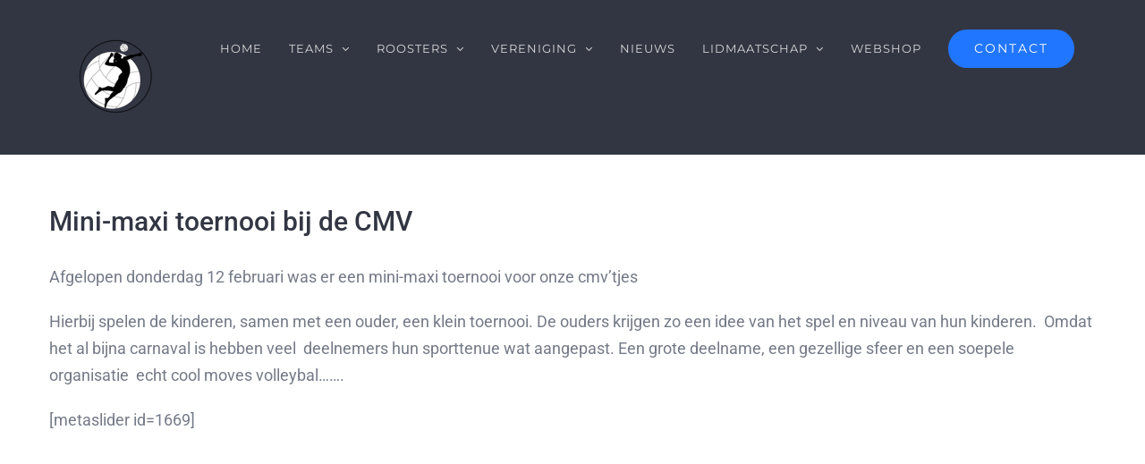

--- FILE ---
content_type: text/html; charset=UTF-8
request_url: https://setash.nl/mini-maxi-toernooi/
body_size: 15989
content:
<!DOCTYPE html>
<html class="avada-html-layout-wide avada-html-header-position-top" dir="ltr" lang="nl-NL" prefix="og: https://ogp.me/ns#" prefix="og: http://ogp.me/ns# fb: http://ogp.me/ns/fb#">
<head>
	<meta http-equiv="X-UA-Compatible" content="IE=edge" />
	<meta http-equiv="Content-Type" content="text/html; charset=utf-8"/>
	<meta name="viewport" content="width=device-width, initial-scale=1" />
	<title>Mini-maxi toernooi bij de CMV - Volleybalvereniging Setash</title>
	<style>img:is([sizes="auto" i], [sizes^="auto," i]) { contain-intrinsic-size: 3000px 1500px }</style>
	
		<!-- All in One SEO 4.8.6.1 - aioseo.com -->
	<meta name="description" content="Afgelopen donderdag 12 februari was er een mini-maxi toernooi voor onze cmv&#039;tjes Hierbij spelen de kinderen, samen met een ouder, een klein toernooi. De ouders krijgen zo een idee van het spel en niveau van hun kinderen. Omdat het al bijna carnaval is hebben veel deelnemers hun sporttenue wat aangepast. Een grote deelname, een gezellige sfeer en een soepele organisatie" />
	<meta name="robots" content="max-image-preview:large" />
	<meta name="author" content="admin"/>
	<link rel="canonical" href="https://setash.nl/mini-maxi-toernooi/" />
	<meta name="generator" content="All in One SEO (AIOSEO) 4.8.6.1" />
		<meta property="og:locale" content="nl_NL" />
		<meta property="og:site_name" content="Volleybalvereniging Setash - Volleyballen in Lingewaard" />
		<meta property="og:type" content="article" />
		<meta property="og:title" content="Mini-maxi toernooi bij de CMV - Volleybalvereniging Setash" />
		<meta property="og:description" content="Afgelopen donderdag 12 februari was er een mini-maxi toernooi voor onze cmv&#039;tjes Hierbij spelen de kinderen, samen met een ouder, een klein toernooi. De ouders krijgen zo een idee van het spel en niveau van hun kinderen. Omdat het al bijna carnaval is hebben veel deelnemers hun sporttenue wat aangepast. Een grote deelname, een gezellige sfeer en een soepele organisatie" />
		<meta property="og:url" content="https://setash.nl/mini-maxi-toernooi/" />
		<meta property="article:published_time" content="2015-02-12T20:16:15+00:00" />
		<meta property="article:modified_time" content="2015-02-12T20:16:15+00:00" />
		<meta property="article:publisher" content="https://www.facebook.com/SetashHuissen" />
		<meta name="twitter:card" content="summary_large_image" />
		<meta name="twitter:title" content="Mini-maxi toernooi bij de CMV - Volleybalvereniging Setash" />
		<meta name="twitter:description" content="Afgelopen donderdag 12 februari was er een mini-maxi toernooi voor onze cmv&#039;tjes Hierbij spelen de kinderen, samen met een ouder, een klein toernooi. De ouders krijgen zo een idee van het spel en niveau van hun kinderen. Omdat het al bijna carnaval is hebben veel deelnemers hun sporttenue wat aangepast. Een grote deelname, een gezellige sfeer en een soepele organisatie" />
		<script type="application/ld+json" class="aioseo-schema">
			{"@context":"https:\/\/schema.org","@graph":[{"@type":"BlogPosting","@id":"https:\/\/setash.nl\/mini-maxi-toernooi\/#blogposting","name":"Mini-maxi toernooi bij de CMV - Volleybalvereniging Setash","headline":"Mini-maxi toernooi bij de CMV","author":{"@id":"https:\/\/setash.nl\/author\/admin\/#author"},"publisher":{"@id":"https:\/\/setash.nl\/#organization"},"image":{"@type":"ImageObject","url":"https:\/\/setash.nl\/wp-content\/uploads\/2023\/09\/Setash-blauw.png","@id":"https:\/\/setash.nl\/#articleImage","width":938,"height":1090},"datePublished":"2015-02-12T21:16:15+00:00","dateModified":"2015-02-12T21:16:15+00:00","inLanguage":"nl-NL","mainEntityOfPage":{"@id":"https:\/\/setash.nl\/mini-maxi-toernooi\/#webpage"},"isPartOf":{"@id":"https:\/\/setash.nl\/mini-maxi-toernooi\/#webpage"},"articleSection":"Geen categorie"},{"@type":"BreadcrumbList","@id":"https:\/\/setash.nl\/mini-maxi-toernooi\/#breadcrumblist","itemListElement":[{"@type":"ListItem","@id":"https:\/\/setash.nl#listItem","position":1,"name":"Home","item":"https:\/\/setash.nl","nextItem":{"@type":"ListItem","@id":"https:\/\/setash.nl\/category\/geen-categorie\/#listItem","name":"Geen categorie"}},{"@type":"ListItem","@id":"https:\/\/setash.nl\/category\/geen-categorie\/#listItem","position":2,"name":"Geen categorie","item":"https:\/\/setash.nl\/category\/geen-categorie\/","nextItem":{"@type":"ListItem","@id":"https:\/\/setash.nl\/mini-maxi-toernooi\/#listItem","name":"Mini-maxi toernooi bij de CMV"},"previousItem":{"@type":"ListItem","@id":"https:\/\/setash.nl#listItem","name":"Home"}},{"@type":"ListItem","@id":"https:\/\/setash.nl\/mini-maxi-toernooi\/#listItem","position":3,"name":"Mini-maxi toernooi bij de CMV","previousItem":{"@type":"ListItem","@id":"https:\/\/setash.nl\/category\/geen-categorie\/#listItem","name":"Geen categorie"}}]},{"@type":"Organization","@id":"https:\/\/setash.nl\/#organization","name":"Volleybalvereniging Setash","description":"Volleyballen in Lingewaard","url":"https:\/\/setash.nl\/","telephone":"+31611414055","logo":{"@type":"ImageObject","url":"https:\/\/setash.nl\/wp-content\/uploads\/2023\/09\/Setash-blauw.png","@id":"https:\/\/setash.nl\/mini-maxi-toernooi\/#organizationLogo","width":938,"height":1090},"image":{"@id":"https:\/\/setash.nl\/mini-maxi-toernooi\/#organizationLogo"},"sameAs":["https:\/\/www.facebook.com\/SetashHuissen","https:\/\/www.instagram.com\/setashhuissen\/"]},{"@type":"Person","@id":"https:\/\/setash.nl\/author\/admin\/#author","url":"https:\/\/setash.nl\/author\/admin\/","name":"admin","image":{"@type":"ImageObject","@id":"https:\/\/setash.nl\/mini-maxi-toernooi\/#authorImage","url":"https:\/\/secure.gravatar.com\/avatar\/3f8c8ec3578ae90e91b24c8d339956c459ad2530cd88815236914226254b8ad8?s=96&d=mm&r=g","width":96,"height":96,"caption":"admin"}},{"@type":"WebPage","@id":"https:\/\/setash.nl\/mini-maxi-toernooi\/#webpage","url":"https:\/\/setash.nl\/mini-maxi-toernooi\/","name":"Mini-maxi toernooi bij de CMV - Volleybalvereniging Setash","description":"Afgelopen donderdag 12 februari was er een mini-maxi toernooi voor onze cmv'tjes Hierbij spelen de kinderen, samen met een ouder, een klein toernooi. De ouders krijgen zo een idee van het spel en niveau van hun kinderen. Omdat het al bijna carnaval is hebben veel deelnemers hun sporttenue wat aangepast. Een grote deelname, een gezellige sfeer en een soepele organisatie","inLanguage":"nl-NL","isPartOf":{"@id":"https:\/\/setash.nl\/#website"},"breadcrumb":{"@id":"https:\/\/setash.nl\/mini-maxi-toernooi\/#breadcrumblist"},"author":{"@id":"https:\/\/setash.nl\/author\/admin\/#author"},"creator":{"@id":"https:\/\/setash.nl\/author\/admin\/#author"},"datePublished":"2015-02-12T21:16:15+00:00","dateModified":"2015-02-12T21:16:15+00:00"},{"@type":"WebSite","@id":"https:\/\/setash.nl\/#website","url":"https:\/\/setash.nl\/","name":"Volleybalvereniging Setash","description":"Volleyballen in Lingewaard","inLanguage":"nl-NL","publisher":{"@id":"https:\/\/setash.nl\/#organization"}}]}
		</script>
		<!-- All in One SEO -->

<link rel='dns-prefetch' href='//www.googletagmanager.com' />
<link rel="alternate" type="application/rss+xml" title="Volleybalvereniging Setash &raquo; feed" href="https://setash.nl/feed/" />
<link rel="alternate" type="application/rss+xml" title="Volleybalvereniging Setash &raquo; reacties feed" href="https://setash.nl/comments/feed/" />
		
		
		
		
		
				<!-- This site uses the Google Analytics by MonsterInsights plugin v9.11.1 - Using Analytics tracking - https://www.monsterinsights.com/ -->
		<!-- Opmerking: MonsterInsights is momenteel niet geconfigureerd op deze site. De site eigenaar moet authenticeren met Google Analytics in de MonsterInsights instellingen scherm. -->
					<!-- No tracking code set -->
				<!-- / Google Analytics by MonsterInsights -->
		<script type="text/javascript">
/* <![CDATA[ */
window._wpemojiSettings = {"baseUrl":"https:\/\/s.w.org\/images\/core\/emoji\/16.0.1\/72x72\/","ext":".png","svgUrl":"https:\/\/s.w.org\/images\/core\/emoji\/16.0.1\/svg\/","svgExt":".svg","source":{"concatemoji":"https:\/\/setash.nl\/wp-includes\/js\/wp-emoji-release.min.js?ver=6.8.3"}};
/*! This file is auto-generated */
!function(s,n){var o,i,e;function c(e){try{var t={supportTests:e,timestamp:(new Date).valueOf()};sessionStorage.setItem(o,JSON.stringify(t))}catch(e){}}function p(e,t,n){e.clearRect(0,0,e.canvas.width,e.canvas.height),e.fillText(t,0,0);var t=new Uint32Array(e.getImageData(0,0,e.canvas.width,e.canvas.height).data),a=(e.clearRect(0,0,e.canvas.width,e.canvas.height),e.fillText(n,0,0),new Uint32Array(e.getImageData(0,0,e.canvas.width,e.canvas.height).data));return t.every(function(e,t){return e===a[t]})}function u(e,t){e.clearRect(0,0,e.canvas.width,e.canvas.height),e.fillText(t,0,0);for(var n=e.getImageData(16,16,1,1),a=0;a<n.data.length;a++)if(0!==n.data[a])return!1;return!0}function f(e,t,n,a){switch(t){case"flag":return n(e,"\ud83c\udff3\ufe0f\u200d\u26a7\ufe0f","\ud83c\udff3\ufe0f\u200b\u26a7\ufe0f")?!1:!n(e,"\ud83c\udde8\ud83c\uddf6","\ud83c\udde8\u200b\ud83c\uddf6")&&!n(e,"\ud83c\udff4\udb40\udc67\udb40\udc62\udb40\udc65\udb40\udc6e\udb40\udc67\udb40\udc7f","\ud83c\udff4\u200b\udb40\udc67\u200b\udb40\udc62\u200b\udb40\udc65\u200b\udb40\udc6e\u200b\udb40\udc67\u200b\udb40\udc7f");case"emoji":return!a(e,"\ud83e\udedf")}return!1}function g(e,t,n,a){var r="undefined"!=typeof WorkerGlobalScope&&self instanceof WorkerGlobalScope?new OffscreenCanvas(300,150):s.createElement("canvas"),o=r.getContext("2d",{willReadFrequently:!0}),i=(o.textBaseline="top",o.font="600 32px Arial",{});return e.forEach(function(e){i[e]=t(o,e,n,a)}),i}function t(e){var t=s.createElement("script");t.src=e,t.defer=!0,s.head.appendChild(t)}"undefined"!=typeof Promise&&(o="wpEmojiSettingsSupports",i=["flag","emoji"],n.supports={everything:!0,everythingExceptFlag:!0},e=new Promise(function(e){s.addEventListener("DOMContentLoaded",e,{once:!0})}),new Promise(function(t){var n=function(){try{var e=JSON.parse(sessionStorage.getItem(o));if("object"==typeof e&&"number"==typeof e.timestamp&&(new Date).valueOf()<e.timestamp+604800&&"object"==typeof e.supportTests)return e.supportTests}catch(e){}return null}();if(!n){if("undefined"!=typeof Worker&&"undefined"!=typeof OffscreenCanvas&&"undefined"!=typeof URL&&URL.createObjectURL&&"undefined"!=typeof Blob)try{var e="postMessage("+g.toString()+"("+[JSON.stringify(i),f.toString(),p.toString(),u.toString()].join(",")+"));",a=new Blob([e],{type:"text/javascript"}),r=new Worker(URL.createObjectURL(a),{name:"wpTestEmojiSupports"});return void(r.onmessage=function(e){c(n=e.data),r.terminate(),t(n)})}catch(e){}c(n=g(i,f,p,u))}t(n)}).then(function(e){for(var t in e)n.supports[t]=e[t],n.supports.everything=n.supports.everything&&n.supports[t],"flag"!==t&&(n.supports.everythingExceptFlag=n.supports.everythingExceptFlag&&n.supports[t]);n.supports.everythingExceptFlag=n.supports.everythingExceptFlag&&!n.supports.flag,n.DOMReady=!1,n.readyCallback=function(){n.DOMReady=!0}}).then(function(){return e}).then(function(){var e;n.supports.everything||(n.readyCallback(),(e=n.source||{}).concatemoji?t(e.concatemoji):e.wpemoji&&e.twemoji&&(t(e.twemoji),t(e.wpemoji)))}))}((window,document),window._wpemojiSettings);
/* ]]> */
</script>
<link rel='stylesheet' id='sbi_styles-css' href='https://setash.nl/wp-content/plugins/instagram-feed/css/sbi-styles.min.css?ver=6.10.0' type='text/css' media='all' />
<style id='wp-emoji-styles-inline-css' type='text/css'>

	img.wp-smiley, img.emoji {
		display: inline !important;
		border: none !important;
		box-shadow: none !important;
		height: 1em !important;
		width: 1em !important;
		margin: 0 0.07em !important;
		vertical-align: -0.1em !important;
		background: none !important;
		padding: 0 !important;
	}
</style>
<style id='classic-theme-styles-inline-css' type='text/css'>
/*! This file is auto-generated */
.wp-block-button__link{color:#fff;background-color:#32373c;border-radius:9999px;box-shadow:none;text-decoration:none;padding:calc(.667em + 2px) calc(1.333em + 2px);font-size:1.125em}.wp-block-file__button{background:#32373c;color:#fff;text-decoration:none}
</style>
<link rel='stylesheet' id='wp-components-css' href='https://setash.nl/wp-includes/css/dist/components/style.min.css?ver=6.8.3' type='text/css' media='all' />
<link rel='stylesheet' id='wp-preferences-css' href='https://setash.nl/wp-includes/css/dist/preferences/style.min.css?ver=6.8.3' type='text/css' media='all' />
<link rel='stylesheet' id='wp-block-editor-css' href='https://setash.nl/wp-includes/css/dist/block-editor/style.min.css?ver=6.8.3' type='text/css' media='all' />
<link rel='stylesheet' id='popup-maker-block-library-style-css' href='https://setash.nl/wp-content/plugins/popup-maker/dist/packages/block-library-style.css?ver=dbea705cfafe089d65f1' type='text/css' media='all' />
<style id='global-styles-inline-css' type='text/css'>
:root{--wp--preset--aspect-ratio--square: 1;--wp--preset--aspect-ratio--4-3: 4/3;--wp--preset--aspect-ratio--3-4: 3/4;--wp--preset--aspect-ratio--3-2: 3/2;--wp--preset--aspect-ratio--2-3: 2/3;--wp--preset--aspect-ratio--16-9: 16/9;--wp--preset--aspect-ratio--9-16: 9/16;--wp--preset--color--black: #000000;--wp--preset--color--cyan-bluish-gray: #abb8c3;--wp--preset--color--white: #ffffff;--wp--preset--color--pale-pink: #f78da7;--wp--preset--color--vivid-red: #cf2e2e;--wp--preset--color--luminous-vivid-orange: #ff6900;--wp--preset--color--luminous-vivid-amber: #fcb900;--wp--preset--color--light-green-cyan: #7bdcb5;--wp--preset--color--vivid-green-cyan: #00d084;--wp--preset--color--pale-cyan-blue: #8ed1fc;--wp--preset--color--vivid-cyan-blue: #0693e3;--wp--preset--color--vivid-purple: #9b51e0;--wp--preset--gradient--vivid-cyan-blue-to-vivid-purple: linear-gradient(135deg,rgba(6,147,227,1) 0%,rgb(155,81,224) 100%);--wp--preset--gradient--light-green-cyan-to-vivid-green-cyan: linear-gradient(135deg,rgb(122,220,180) 0%,rgb(0,208,130) 100%);--wp--preset--gradient--luminous-vivid-amber-to-luminous-vivid-orange: linear-gradient(135deg,rgba(252,185,0,1) 0%,rgba(255,105,0,1) 100%);--wp--preset--gradient--luminous-vivid-orange-to-vivid-red: linear-gradient(135deg,rgba(255,105,0,1) 0%,rgb(207,46,46) 100%);--wp--preset--gradient--very-light-gray-to-cyan-bluish-gray: linear-gradient(135deg,rgb(238,238,238) 0%,rgb(169,184,195) 100%);--wp--preset--gradient--cool-to-warm-spectrum: linear-gradient(135deg,rgb(74,234,220) 0%,rgb(151,120,209) 20%,rgb(207,42,186) 40%,rgb(238,44,130) 60%,rgb(251,105,98) 80%,rgb(254,248,76) 100%);--wp--preset--gradient--blush-light-purple: linear-gradient(135deg,rgb(255,206,236) 0%,rgb(152,150,240) 100%);--wp--preset--gradient--blush-bordeaux: linear-gradient(135deg,rgb(254,205,165) 0%,rgb(254,45,45) 50%,rgb(107,0,62) 100%);--wp--preset--gradient--luminous-dusk: linear-gradient(135deg,rgb(255,203,112) 0%,rgb(199,81,192) 50%,rgb(65,88,208) 100%);--wp--preset--gradient--pale-ocean: linear-gradient(135deg,rgb(255,245,203) 0%,rgb(182,227,212) 50%,rgb(51,167,181) 100%);--wp--preset--gradient--electric-grass: linear-gradient(135deg,rgb(202,248,128) 0%,rgb(113,206,126) 100%);--wp--preset--gradient--midnight: linear-gradient(135deg,rgb(2,3,129) 0%,rgb(40,116,252) 100%);--wp--preset--font-size--small: 13.5px;--wp--preset--font-size--medium: 20px;--wp--preset--font-size--large: 27px;--wp--preset--font-size--x-large: 42px;--wp--preset--font-size--normal: 18px;--wp--preset--font-size--xlarge: 36px;--wp--preset--font-size--huge: 54px;--wp--preset--spacing--20: 0.44rem;--wp--preset--spacing--30: 0.67rem;--wp--preset--spacing--40: 1rem;--wp--preset--spacing--50: 1.5rem;--wp--preset--spacing--60: 2.25rem;--wp--preset--spacing--70: 3.38rem;--wp--preset--spacing--80: 5.06rem;--wp--preset--shadow--natural: 6px 6px 9px rgba(0, 0, 0, 0.2);--wp--preset--shadow--deep: 12px 12px 50px rgba(0, 0, 0, 0.4);--wp--preset--shadow--sharp: 6px 6px 0px rgba(0, 0, 0, 0.2);--wp--preset--shadow--outlined: 6px 6px 0px -3px rgba(255, 255, 255, 1), 6px 6px rgba(0, 0, 0, 1);--wp--preset--shadow--crisp: 6px 6px 0px rgba(0, 0, 0, 1);}:where(.is-layout-flex){gap: 0.5em;}:where(.is-layout-grid){gap: 0.5em;}body .is-layout-flex{display: flex;}.is-layout-flex{flex-wrap: wrap;align-items: center;}.is-layout-flex > :is(*, div){margin: 0;}body .is-layout-grid{display: grid;}.is-layout-grid > :is(*, div){margin: 0;}:where(.wp-block-columns.is-layout-flex){gap: 2em;}:where(.wp-block-columns.is-layout-grid){gap: 2em;}:where(.wp-block-post-template.is-layout-flex){gap: 1.25em;}:where(.wp-block-post-template.is-layout-grid){gap: 1.25em;}.has-black-color{color: var(--wp--preset--color--black) !important;}.has-cyan-bluish-gray-color{color: var(--wp--preset--color--cyan-bluish-gray) !important;}.has-white-color{color: var(--wp--preset--color--white) !important;}.has-pale-pink-color{color: var(--wp--preset--color--pale-pink) !important;}.has-vivid-red-color{color: var(--wp--preset--color--vivid-red) !important;}.has-luminous-vivid-orange-color{color: var(--wp--preset--color--luminous-vivid-orange) !important;}.has-luminous-vivid-amber-color{color: var(--wp--preset--color--luminous-vivid-amber) !important;}.has-light-green-cyan-color{color: var(--wp--preset--color--light-green-cyan) !important;}.has-vivid-green-cyan-color{color: var(--wp--preset--color--vivid-green-cyan) !important;}.has-pale-cyan-blue-color{color: var(--wp--preset--color--pale-cyan-blue) !important;}.has-vivid-cyan-blue-color{color: var(--wp--preset--color--vivid-cyan-blue) !important;}.has-vivid-purple-color{color: var(--wp--preset--color--vivid-purple) !important;}.has-black-background-color{background-color: var(--wp--preset--color--black) !important;}.has-cyan-bluish-gray-background-color{background-color: var(--wp--preset--color--cyan-bluish-gray) !important;}.has-white-background-color{background-color: var(--wp--preset--color--white) !important;}.has-pale-pink-background-color{background-color: var(--wp--preset--color--pale-pink) !important;}.has-vivid-red-background-color{background-color: var(--wp--preset--color--vivid-red) !important;}.has-luminous-vivid-orange-background-color{background-color: var(--wp--preset--color--luminous-vivid-orange) !important;}.has-luminous-vivid-amber-background-color{background-color: var(--wp--preset--color--luminous-vivid-amber) !important;}.has-light-green-cyan-background-color{background-color: var(--wp--preset--color--light-green-cyan) !important;}.has-vivid-green-cyan-background-color{background-color: var(--wp--preset--color--vivid-green-cyan) !important;}.has-pale-cyan-blue-background-color{background-color: var(--wp--preset--color--pale-cyan-blue) !important;}.has-vivid-cyan-blue-background-color{background-color: var(--wp--preset--color--vivid-cyan-blue) !important;}.has-vivid-purple-background-color{background-color: var(--wp--preset--color--vivid-purple) !important;}.has-black-border-color{border-color: var(--wp--preset--color--black) !important;}.has-cyan-bluish-gray-border-color{border-color: var(--wp--preset--color--cyan-bluish-gray) !important;}.has-white-border-color{border-color: var(--wp--preset--color--white) !important;}.has-pale-pink-border-color{border-color: var(--wp--preset--color--pale-pink) !important;}.has-vivid-red-border-color{border-color: var(--wp--preset--color--vivid-red) !important;}.has-luminous-vivid-orange-border-color{border-color: var(--wp--preset--color--luminous-vivid-orange) !important;}.has-luminous-vivid-amber-border-color{border-color: var(--wp--preset--color--luminous-vivid-amber) !important;}.has-light-green-cyan-border-color{border-color: var(--wp--preset--color--light-green-cyan) !important;}.has-vivid-green-cyan-border-color{border-color: var(--wp--preset--color--vivid-green-cyan) !important;}.has-pale-cyan-blue-border-color{border-color: var(--wp--preset--color--pale-cyan-blue) !important;}.has-vivid-cyan-blue-border-color{border-color: var(--wp--preset--color--vivid-cyan-blue) !important;}.has-vivid-purple-border-color{border-color: var(--wp--preset--color--vivid-purple) !important;}.has-vivid-cyan-blue-to-vivid-purple-gradient-background{background: var(--wp--preset--gradient--vivid-cyan-blue-to-vivid-purple) !important;}.has-light-green-cyan-to-vivid-green-cyan-gradient-background{background: var(--wp--preset--gradient--light-green-cyan-to-vivid-green-cyan) !important;}.has-luminous-vivid-amber-to-luminous-vivid-orange-gradient-background{background: var(--wp--preset--gradient--luminous-vivid-amber-to-luminous-vivid-orange) !important;}.has-luminous-vivid-orange-to-vivid-red-gradient-background{background: var(--wp--preset--gradient--luminous-vivid-orange-to-vivid-red) !important;}.has-very-light-gray-to-cyan-bluish-gray-gradient-background{background: var(--wp--preset--gradient--very-light-gray-to-cyan-bluish-gray) !important;}.has-cool-to-warm-spectrum-gradient-background{background: var(--wp--preset--gradient--cool-to-warm-spectrum) !important;}.has-blush-light-purple-gradient-background{background: var(--wp--preset--gradient--blush-light-purple) !important;}.has-blush-bordeaux-gradient-background{background: var(--wp--preset--gradient--blush-bordeaux) !important;}.has-luminous-dusk-gradient-background{background: var(--wp--preset--gradient--luminous-dusk) !important;}.has-pale-ocean-gradient-background{background: var(--wp--preset--gradient--pale-ocean) !important;}.has-electric-grass-gradient-background{background: var(--wp--preset--gradient--electric-grass) !important;}.has-midnight-gradient-background{background: var(--wp--preset--gradient--midnight) !important;}.has-small-font-size{font-size: var(--wp--preset--font-size--small) !important;}.has-medium-font-size{font-size: var(--wp--preset--font-size--medium) !important;}.has-large-font-size{font-size: var(--wp--preset--font-size--large) !important;}.has-x-large-font-size{font-size: var(--wp--preset--font-size--x-large) !important;}
:where(.wp-block-post-template.is-layout-flex){gap: 1.25em;}:where(.wp-block-post-template.is-layout-grid){gap: 1.25em;}
:where(.wp-block-columns.is-layout-flex){gap: 2em;}:where(.wp-block-columns.is-layout-grid){gap: 2em;}
:root :where(.wp-block-pullquote){font-size: 1.5em;line-height: 1.6;}
</style>
<link rel='stylesheet' id='events_calendar_google-css' href='https://setash.nl/wp-content/plugins/events-calendar-for-google/public/css/events-calendar-for-google-public.css?ver=3.2.1' type='text/css' media='all' />
<link rel='stylesheet' id='gc_font_style-css' href='https://setash.nl/wp-content/plugins/events-calendar-for-google/public/css/events-fontawesome.css?ver=3.2.1' type='text/css' media='all' />
<link rel='stylesheet' id='nevobo-feed_style-css' href='https://setash.nl/wp-content/plugins/nevobo-feed/style/nevobo-feed.css?ver=6.8.3' type='text/css' media='all' />
<link rel='stylesheet' id='tablepress-default-css' href='https://setash.nl/wp-content/plugins/tablepress/css/build/default.css?ver=3.2.6' type='text/css' media='all' />
<link rel='stylesheet' id='fusion-dynamic-css-css' href='https://setash.nl/wp-content/uploads/fusion-styles/04160c27219eef4b93374a727edc0bc2.min.css?ver=3.4.1' type='text/css' media='all' />
<script type="text/javascript" src="https://setash.nl/wp-includes/js/jquery/jquery.min.js?ver=3.7.1" id="jquery-core-js"></script>
<script type="text/javascript" src="https://setash.nl/wp-includes/js/jquery/jquery-migrate.min.js?ver=3.4.1" id="jquery-migrate-js"></script>
<script type="text/javascript" src="https://setash.nl/wp-content/plugins/events-calendar-for-google/public/js/events-calendar-for-google-public.js?ver=3.2.1" id="public-event-js-js"></script>

<!-- Google tag (gtag.js) snippet toegevoegd door Site Kit -->
<!-- Google Analytics snippet toegevoegd door Site Kit -->
<script type="text/javascript" src="https://www.googletagmanager.com/gtag/js?id=G-C86YBRX1T3" id="google_gtagjs-js" async></script>
<script type="text/javascript" id="google_gtagjs-js-after">
/* <![CDATA[ */
window.dataLayer = window.dataLayer || [];function gtag(){dataLayer.push(arguments);}
gtag("set","linker",{"domains":["setash.nl"]});
gtag("js", new Date());
gtag("set", "developer_id.dZTNiMT", true);
gtag("config", "G-C86YBRX1T3");
/* ]]> */
</script>
<link rel="https://api.w.org/" href="https://setash.nl/wp-json/" /><link rel="alternate" title="JSON" type="application/json" href="https://setash.nl/wp-json/wp/v2/posts/1624" /><link rel="EditURI" type="application/rsd+xml" title="RSD" href="https://setash.nl/xmlrpc.php?rsd" />
<meta name="generator" content="WordPress 6.8.3" />
<link rel='shortlink' href='https://setash.nl/?p=1624' />
<link rel="alternate" title="oEmbed (JSON)" type="application/json+oembed" href="https://setash.nl/wp-json/oembed/1.0/embed?url=https%3A%2F%2Fsetash.nl%2Fmini-maxi-toernooi%2F" />
<link rel="alternate" title="oEmbed (XML)" type="text/xml+oembed" href="https://setash.nl/wp-json/oembed/1.0/embed?url=https%3A%2F%2Fsetash.nl%2Fmini-maxi-toernooi%2F&#038;format=xml" />
<meta name="generator" content="Site Kit by Google 1.170.0" /><style type="text/css" id="css-fb-visibility">@media screen and (max-width: 640px){.fusion-no-small-visibility{display:none !important;}body:not(.fusion-builder-ui-wireframe) .sm-text-align-center{text-align:center !important;}body:not(.fusion-builder-ui-wireframe) .sm-text-align-left{text-align:left !important;}body:not(.fusion-builder-ui-wireframe) .sm-text-align-right{text-align:right !important;}body:not(.fusion-builder-ui-wireframe) .sm-flex-align-center{justify-content:center !important;}body:not(.fusion-builder-ui-wireframe) .sm-flex-align-flex-start{justify-content:flex-start !important;}body:not(.fusion-builder-ui-wireframe) .sm-flex-align-flex-end{justify-content:flex-end !important;}body:not(.fusion-builder-ui-wireframe) .sm-mx-auto{margin-left:auto !important;margin-right:auto !important;}body:not(.fusion-builder-ui-wireframe) .sm-ml-auto{margin-left:auto !important;}body:not(.fusion-builder-ui-wireframe) .sm-mr-auto{margin-right:auto !important;}body:not(.fusion-builder-ui-wireframe) .fusion-absolute-position-small{position:absolute;top:auto;width:100%;}}@media screen and (min-width: 641px) and (max-width: 1024px){.fusion-no-medium-visibility{display:none !important;}body:not(.fusion-builder-ui-wireframe) .md-text-align-center{text-align:center !important;}body:not(.fusion-builder-ui-wireframe) .md-text-align-left{text-align:left !important;}body:not(.fusion-builder-ui-wireframe) .md-text-align-right{text-align:right !important;}body:not(.fusion-builder-ui-wireframe) .md-flex-align-center{justify-content:center !important;}body:not(.fusion-builder-ui-wireframe) .md-flex-align-flex-start{justify-content:flex-start !important;}body:not(.fusion-builder-ui-wireframe) .md-flex-align-flex-end{justify-content:flex-end !important;}body:not(.fusion-builder-ui-wireframe) .md-mx-auto{margin-left:auto !important;margin-right:auto !important;}body:not(.fusion-builder-ui-wireframe) .md-ml-auto{margin-left:auto !important;}body:not(.fusion-builder-ui-wireframe) .md-mr-auto{margin-right:auto !important;}body:not(.fusion-builder-ui-wireframe) .fusion-absolute-position-medium{position:absolute;top:auto;width:100%;}}@media screen and (min-width: 1025px){.fusion-no-large-visibility{display:none !important;}body:not(.fusion-builder-ui-wireframe) .lg-text-align-center{text-align:center !important;}body:not(.fusion-builder-ui-wireframe) .lg-text-align-left{text-align:left !important;}body:not(.fusion-builder-ui-wireframe) .lg-text-align-right{text-align:right !important;}body:not(.fusion-builder-ui-wireframe) .lg-flex-align-center{justify-content:center !important;}body:not(.fusion-builder-ui-wireframe) .lg-flex-align-flex-start{justify-content:flex-start !important;}body:not(.fusion-builder-ui-wireframe) .lg-flex-align-flex-end{justify-content:flex-end !important;}body:not(.fusion-builder-ui-wireframe) .lg-mx-auto{margin-left:auto !important;margin-right:auto !important;}body:not(.fusion-builder-ui-wireframe) .lg-ml-auto{margin-left:auto !important;}body:not(.fusion-builder-ui-wireframe) .lg-mr-auto{margin-right:auto !important;}body:not(.fusion-builder-ui-wireframe) .fusion-absolute-position-large{position:absolute;top:auto;width:100%;}}</style><style type="text/css">.recentcomments a{display:inline !important;padding:0 !important;margin:0 !important;}</style><link rel="icon" href="https://setash.nl/wp-content/uploads/2020/09/Logo-Setash-2015_trans1-100-66x66.png" sizes="32x32" />
<link rel="icon" href="https://setash.nl/wp-content/uploads/2020/09/Logo-Setash-2015_trans1-100.png" sizes="192x192" />
<link rel="apple-touch-icon" href="https://setash.nl/wp-content/uploads/2020/09/Logo-Setash-2015_trans1-100.png" />
<meta name="msapplication-TileImage" content="https://setash.nl/wp-content/uploads/2020/09/Logo-Setash-2015_trans1-100.png" />
		<script type="text/javascript">
			var doc = document.documentElement;
			doc.setAttribute( 'data-useragent', navigator.userAgent );
		</script>
		
	</head>

<body data-rsssl=1 class="wp-singular post-template-default single single-post postid-1624 single-format-standard wp-theme-Avada fusion-image-hovers fusion-pagination-sizing fusion-button_type-flat fusion-button_span-no fusion-button_gradient-linear avada-image-rollover-circle-no avada-image-rollover-yes avada-image-rollover-direction-fade fusion-body ltr fusion-sticky-header no-tablet-sticky-header no-mobile-sticky-header no-mobile-slidingbar no-mobile-totop fusion-disable-outline fusion-sub-menu-fade mobile-logo-pos-left layout-wide-mode avada-has-boxed-modal-shadow-none layout-scroll-offset-full avada-has-zero-margin-offset-top fusion-top-header menu-text-align-center mobile-menu-design-modern fusion-show-pagination-text fusion-header-layout-v1 avada-responsive avada-footer-fx-none avada-menu-highlight-style-bar fusion-search-form-classic fusion-main-menu-search-overlay fusion-avatar-square avada-dropdown-styles avada-blog-layout-grid avada-blog-archive-layout-grid avada-header-shadow-no avada-menu-icon-position-left avada-has-megamenu-shadow avada-has-mainmenu-dropdown-divider avada-has-header-100-width avada-has-100-footer avada-has-breadcrumb-mobile-hidden avada-has-titlebar-hide avada-has-pagination-padding avada-flyout-menu-direction-fade avada-ec-views-v1" >
		<a class="skip-link screen-reader-text" href="#content">Ga naar inhoud</a>

	<div id="boxed-wrapper">
		<div class="fusion-sides-frame"></div>
		<div id="wrapper" class="fusion-wrapper">
			<div id="home" style="position:relative;top:-1px;"></div>
			
				
			<header class="fusion-header-wrapper">
				<div class="fusion-header-v1 fusion-logo-alignment fusion-logo-left fusion-sticky-menu- fusion-sticky-logo-1 fusion-mobile-logo-1  fusion-mobile-menu-design-modern">
					<div class="fusion-header-sticky-height"></div>
<div class="fusion-header">
	<div class="fusion-row">
					<div class="fusion-logo" data-margin-top="31px" data-margin-bottom="31px" data-margin-left="0px" data-margin-right="0px">
			<a class="fusion-logo-link"  href="https://setash.nl/" >

						<!-- standard logo -->
			<img src="https://setash.nl/wp-content/uploads/2018/12/Logo-Setash-2015_trans1-100.png" srcset="https://setash.nl/wp-content/uploads/2018/12/Logo-Setash-2015_trans1-100.png 1x" width="100" height="87" alt="Volleybalvereniging Setash Logo" data-retina_logo_url="" class="fusion-standard-logo" />

											<!-- mobile logo -->
				<img src="https://setash.nl/wp-content/uploads/2018/12/Logo-Setash-2015_trans1-100.png" srcset="https://setash.nl/wp-content/uploads/2018/12/Logo-Setash-2015_trans1-100.png 1x" width="100" height="87" alt="Volleybalvereniging Setash Logo" data-retina_logo_url="" class="fusion-mobile-logo" />
			
											<!-- sticky header logo -->
				<img src="https://setash.nl/wp-content/uploads/2018/12/Logo-Setash-2015_trans1-100.png" srcset="https://setash.nl/wp-content/uploads/2018/12/Logo-Setash-2015_trans1-100.png 1x" width="100" height="87" alt="Volleybalvereniging Setash Logo" data-retina_logo_url="" class="fusion-sticky-logo" />
					</a>
		</div>		<nav class="fusion-main-menu" aria-label="Main Menu"><div class="fusion-overlay-search">		<form role="search" class="searchform fusion-search-form  fusion-search-form-classic" method="get" action="https://setash.nl/">
			<div class="fusion-search-form-content">

				
				<div class="fusion-search-field search-field">
					<label><span class="screen-reader-text">Zoeken naar:</span>
													<input type="search" value="" name="s" class="s" placeholder="Zoeken..." required aria-required="true" aria-label="Zoeken..."/>
											</label>
				</div>
				<div class="fusion-search-button search-button">
					<input type="submit" class="fusion-search-submit searchsubmit" aria-label="Zoeken" value="&#xf002;" />
									</div>

				
			</div>


			
		</form>
		<div class="fusion-search-spacer"></div><a href="#" role="button" aria-label="Close Search" class="fusion-close-search"></a></div><ul id="menu-hoofdmenu" class="fusion-menu"><li  id="menu-item-21"  class="menu-item menu-item-type-post_type menu-item-object-page menu-item-home menu-item-21"  data-item-id="21"><a  href="https://setash.nl/" class="fusion-bar-highlight"><span class="menu-text">HOME</span></a></li><li  id="menu-item-5430"  class="menu-item menu-item-type-post_type menu-item-object-page menu-item-has-children menu-item-5430 fusion-dropdown-menu"  data-item-id="5430"><a  href="https://setash.nl/teams/" class="fusion-bar-highlight"><span class="menu-text">TEAMS</span> <span class="fusion-caret"><i class="fusion-dropdown-indicator" aria-hidden="true"></i></span></a><ul class="sub-menu"><li  id="menu-item-6349"  class="menu-item menu-item-type-post_type menu-item-object-page menu-item-6349 fusion-dropdown-submenu" ><a  href="https://setash.nl/teamindeling/" class="fusion-bar-highlight"><span>Teamindeling</span></a></li><li  id="menu-item-9100"  class="menu-item menu-item-type-post_type menu-item-object-page menu-item-has-children menu-item-9100 fusion-dropdown-submenu" ><a  href="https://setash.nl/recreanten/" class="fusion-bar-highlight"><span>Recreanten</span> <span class="fusion-caret"><i class="fusion-dropdown-indicator" aria-hidden="true"></i></span></a><ul class="sub-menu"><li  id="menu-item-9101"  class="menu-item menu-item-type-post_type menu-item-object-page menu-item-9101" ><a  href="https://setash.nl/recreanten/midweek/" class="fusion-bar-highlight"><span>Midweek</span></a></li><li  id="menu-item-9102"  class="menu-item menu-item-type-post_type menu-item-object-page menu-item-9102" ><a  href="https://setash.nl/recreanten/donderdag/" class="fusion-bar-highlight"><span>Recreanten donderdag</span></a></li></ul></li><li  id="menu-item-6519"  class="menu-item menu-item-type-post_type menu-item-object-page menu-item-has-children menu-item-6519 fusion-dropdown-submenu" ><a  href="https://setash.nl/heren/" class="fusion-bar-highlight"><span>Heren</span> <span class="fusion-caret"><i class="fusion-dropdown-indicator" aria-hidden="true"></i></span></a><ul class="sub-menu"><li  id="menu-item-6535"  class="menu-item menu-item-type-post_type menu-item-object-page menu-item-6535" ><a  href="https://setash.nl/heren-1/" class="fusion-bar-highlight"><span>Heren 1</span></a></li><li  id="menu-item-6536"  class="menu-item menu-item-type-post_type menu-item-object-page menu-item-6536" ><a  href="https://setash.nl/heren-2/" class="fusion-bar-highlight"><span>Heren 2</span></a></li></ul></li><li  id="menu-item-6533"  class="menu-item menu-item-type-post_type menu-item-object-page menu-item-has-children menu-item-6533 fusion-dropdown-submenu" ><a  href="https://setash.nl/dames/" class="fusion-bar-highlight"><span>Dames</span> <span class="fusion-caret"><i class="fusion-dropdown-indicator" aria-hidden="true"></i></span></a><ul class="sub-menu"><li  id="menu-item-8359"  class="menu-item menu-item-type-post_type menu-item-object-page menu-item-8359" ><a  href="https://setash.nl/dames-1/" class="fusion-bar-highlight"><span>Dames 1</span></a></li><li  id="menu-item-8379"  class="menu-item menu-item-type-post_type menu-item-object-page menu-item-8379" ><a  href="https://setash.nl/dames-2/" class="fusion-bar-highlight"><span>Dames 2</span></a></li><li  id="menu-item-8403"  class="menu-item menu-item-type-post_type menu-item-object-page menu-item-8403" ><a  href="https://setash.nl/dames-3/" class="fusion-bar-highlight"><span>Dames 3</span></a></li><li  id="menu-item-8411"  class="menu-item menu-item-type-post_type menu-item-object-page menu-item-8411" ><a  href="https://setash.nl/dames-4/" class="fusion-bar-highlight"><span>Dames 4</span></a></li></ul></li><li  id="menu-item-6528"  class="menu-item menu-item-type-post_type menu-item-object-page menu-item-has-children menu-item-6528 fusion-dropdown-submenu" ><a  href="https://setash.nl/jeugdteams/" class="fusion-bar-highlight"><span>Jeugd</span> <span class="fusion-caret"><i class="fusion-dropdown-indicator" aria-hidden="true"></i></span></a><ul class="sub-menu"><li  id="menu-item-7261"  class="menu-item menu-item-type-post_type menu-item-object-page menu-item-7261" ><a  href="https://setash.nl/jongens-a1/" class="fusion-bar-highlight"><span>Jongens A1</span></a></li><li  id="menu-item-7262"  class="menu-item menu-item-type-post_type menu-item-object-page menu-item-7262" ><a  href="https://setash.nl/meisjes-a1/" class="fusion-bar-highlight"><span>Meisjes A1</span></a></li><li  id="menu-item-8106"  class="menu-item menu-item-type-post_type menu-item-object-page menu-item-8106" ><a  href="https://setash.nl/meisjes-b1/" class="fusion-bar-highlight"><span>Meisjes B1</span></a></li><li  id="menu-item-8665"  class="menu-item menu-item-type-post_type menu-item-object-page menu-item-8665" ><a  href="https://setash.nl/meisjes-b2/" class="fusion-bar-highlight"><span>Meisjes B2</span></a></li><li  id="menu-item-8107"  class="menu-item menu-item-type-post_type menu-item-object-page menu-item-8107" ><a  href="https://setash.nl/jongens-b1/" class="fusion-bar-highlight"><span>Jongens B1</span></a></li><li  id="menu-item-7260"  class="menu-item menu-item-type-post_type menu-item-object-page menu-item-7260" ><a  href="https://setash.nl/meisjes-c1/" class="fusion-bar-highlight"><span>Meisjes C1</span></a></li><li  id="menu-item-8670"  class="menu-item menu-item-type-post_type menu-item-object-page menu-item-8670" ><a  href="https://setash.nl/meisjes-c2/" class="fusion-bar-highlight"><span>Meisjes C2</span></a></li><li  id="menu-item-9294"  class="menu-item menu-item-type-post_type menu-item-object-page menu-item-9294" ><a  href="https://setash.nl/meisjes-c3/" class="fusion-bar-highlight"><span>Meisjes C3</span></a></li></ul></li><li  id="menu-item-7615"  class="menu-item menu-item-type-custom menu-item-object-custom menu-item-has-children menu-item-7615 fusion-dropdown-submenu" ><a  href="https://setash.nl/volley-stars/" class="fusion-bar-highlight"><span>Volley Stars</span> <span class="fusion-caret"><i class="fusion-dropdown-indicator" aria-hidden="true"></i></span></a><ul class="sub-menu"><li  id="menu-item-6521"  class="menu-item menu-item-type-post_type menu-item-object-page menu-item-6521" ><a  href="https://setash.nl/l4/" class="fusion-bar-highlight"><span>L4</span></a></li><li  id="menu-item-8799"  class="menu-item menu-item-type-post_type menu-item-object-page menu-item-8799" ><a  href="https://setash.nl/l2/" class="fusion-bar-highlight"><span>L2</span></a></li><li  id="menu-item-8800"  class="menu-item menu-item-type-post_type menu-item-object-page menu-item-8800" ><a  href="https://setash.nl/l1/" class="fusion-bar-highlight"><span>L1</span></a></li></ul></li></ul></li><li  id="menu-item-7614"  class="menu-item menu-item-type-custom menu-item-object-custom menu-item-has-children menu-item-7614 fusion-dropdown-menu"  data-item-id="7614"><a  href="https://setash.nl/trainingstijden/" class="fusion-bar-highlight"><span class="menu-text">ROOSTERS</span> <span class="fusion-caret"><i class="fusion-dropdown-indicator" aria-hidden="true"></i></span></a><ul class="sub-menu"><li  id="menu-item-6350"  class="menu-item menu-item-type-post_type menu-item-object-page menu-item-6350 fusion-dropdown-submenu" ><a  href="https://setash.nl/trainingstijden/" class="fusion-bar-highlight"><span>Trainingstijden</span></a></li><li  id="menu-item-8306"  class="menu-item menu-item-type-post_type menu-item-object-page menu-item-8306 fusion-dropdown-submenu" ><a  href="https://setash.nl/wedstrijdschema/" class="fusion-bar-highlight"><span>Wedstrijdschema</span></a></li><li  id="menu-item-7894"  class="menu-item menu-item-type-post_type menu-item-object-page menu-item-7894 fusion-dropdown-submenu" ><a  href="https://setash.nl/zaaldienst/" class="fusion-bar-highlight"><span>Zaaldienst</span></a></li><li  id="menu-item-6420"  class="menu-item menu-item-type-post_type menu-item-object-page menu-item-6420 fusion-dropdown-submenu" ><a  href="https://setash.nl/scheidsrechters/" class="fusion-bar-highlight"><span>Scheidsrechters &#038; tellers</span></a></li><li  id="menu-item-6613"  class="menu-item menu-item-type-post_type menu-item-object-page menu-item-6613 fusion-dropdown-submenu" ><a  href="https://setash.nl/vakantierooster/" class="fusion-bar-highlight"><span>Vakantierooster</span></a></li></ul></li><li  id="menu-item-6258"  class="menu-item menu-item-type-custom menu-item-object-custom menu-item-has-children menu-item-6258 fusion-dropdown-menu"  data-item-id="6258"><a  href="https://setash.nl/over-ons/" class="fusion-bar-highlight"><span class="menu-text">VERENIGING</span> <span class="fusion-caret"><i class="fusion-dropdown-indicator" aria-hidden="true"></i></span></a><ul class="sub-menu"><li  id="menu-item-6319"  class="menu-item menu-item-type-post_type menu-item-object-page menu-item-6319 fusion-dropdown-submenu" ><a  href="https://setash.nl/over-ons/" class="fusion-bar-highlight"><span>Over ons</span></a></li><li  id="menu-item-7537"  class="menu-item menu-item-type-post_type menu-item-object-page menu-item-7537 fusion-dropdown-submenu" ><a  href="https://setash.nl/evenementen/" class="fusion-bar-highlight"><span>Evenementen</span></a></li><li  id="menu-item-6384"  class="menu-item menu-item-type-post_type menu-item-object-page menu-item-6384 fusion-dropdown-submenu" ><a  href="https://setash.nl/bestuur/" class="fusion-bar-highlight"><span>Bestuur &#038; commissies</span></a></li><li  id="menu-item-8009"  class="menu-item menu-item-type-post_type menu-item-object-page menu-item-8009 fusion-dropdown-submenu" ><a  href="https://setash.nl/beachvolleybal/" class="fusion-bar-highlight"><span>Beachvolleybal</span></a></li><li  id="menu-item-7657"  class="menu-item menu-item-type-custom menu-item-object-custom menu-item-has-children menu-item-7657 fusion-dropdown-submenu" ><a  href="https://setash.nl/teams/" class="fusion-bar-highlight"><span>Speelniveaus</span> <span class="fusion-caret"><i class="fusion-dropdown-indicator" aria-hidden="true"></i></span></a><ul class="sub-menu"><li  id="menu-item-6367"  class="menu-item menu-item-type-post_type menu-item-object-page menu-item-6367" ><a  href="https://setash.nl/volley-stars/" class="fusion-bar-highlight"><span>Volley Stars</span></a></li><li  id="menu-item-6368"  class="menu-item menu-item-type-post_type menu-item-object-page menu-item-6368" ><a  href="https://setash.nl/jeugd/" class="fusion-bar-highlight"><span>Jeugd</span></a></li><li  id="menu-item-6369"  class="menu-item menu-item-type-post_type menu-item-object-page menu-item-6369" ><a  href="https://setash.nl/senioren/" class="fusion-bar-highlight"><span>Senioren</span></a></li><li  id="menu-item-6370"  class="menu-item menu-item-type-post_type menu-item-object-page menu-item-6370" ><a  href="https://setash.nl/recreatief/" class="fusion-bar-highlight"><span>Recreatief</span></a></li></ul></li><li  id="menu-item-6365"  class="menu-item menu-item-type-post_type menu-item-object-page menu-item-6365 fusion-dropdown-submenu" ><a  href="https://setash.nl/vertrouwenscontactpersoon/" class="fusion-bar-highlight"><span>VertrouwensContactPersoon</span></a></li></ul></li><li  id="menu-item-6267"  class="menu-item menu-item-type-post_type menu-item-object-page current_page_parent menu-item-6267"  data-item-id="6267"><a  href="https://setash.nl/nieuwsberichten/" class="fusion-bar-highlight"><span class="menu-text">NIEUWS</span></a></li><li  id="menu-item-6315"  class="menu-item menu-item-type-post_type menu-item-object-page menu-item-has-children menu-item-6315 fusion-dropdown-menu"  data-item-id="6315"><a  href="https://setash.nl/lid-worden/" class="fusion-bar-highlight"><span class="menu-text">LIDMAATSCHAP</span> <span class="fusion-caret"><i class="fusion-dropdown-indicator" aria-hidden="true"></i></span></a><ul class="sub-menu"><li  id="menu-item-6371"  class="menu-item menu-item-type-post_type menu-item-object-page menu-item-6371 fusion-dropdown-submenu" ><a  href="https://setash.nl/contributie/" class="fusion-bar-highlight"><span>Contributie</span></a></li><li  id="menu-item-6906"  class="menu-item menu-item-type-custom menu-item-object-custom menu-item-6906 fusion-dropdown-submenu" ><a  href="https://setash.nl/inschrijfformulier/" class="fusion-bar-highlight"><span>Inschrijven</span></a></li><li  id="menu-item-7506"  class="menu-item menu-item-type-post_type menu-item-object-page menu-item-7506 fusion-dropdown-submenu" ><a  href="https://setash.nl/meetrainen/" class="fusion-bar-highlight"><span>Meetrainen</span></a></li><li  id="menu-item-6397"  class="menu-item menu-item-type-post_type menu-item-object-page menu-item-6397 fusion-dropdown-submenu" ><a  href="https://setash.nl/uitschrijven/" class="fusion-bar-highlight"><span>Uitschrijven</span></a></li><li  id="menu-item-6378"  class="menu-item menu-item-type-post_type menu-item-object-page menu-item-6378 fusion-dropdown-submenu" ><a  href="https://setash.nl/privacy-wet/" class="fusion-bar-highlight"><span>Privacy wet</span></a></li></ul></li><li  id="menu-item-7662"  class="menu-item menu-item-type-custom menu-item-object-custom menu-item-7662"  data-item-id="7662"><a  href="https://clubs.deventrade.com/nl/vv-setash/clubcollectie" class="fusion-bar-highlight"><span class="menu-text">WEBSHOP</span></a></li><li  id="menu-item-6321"  class="menu-item menu-item-type-post_type menu-item-object-page menu-item-6321 fusion-menu-item-button"  data-item-id="6321"><a  href="https://setash.nl/sporthal/" class="fusion-bar-highlight"><span class="menu-text fusion-button button-default button-large">CONTACT</span></a></li></ul></nav>	<div class="fusion-mobile-menu-icons">
							<a href="#" class="fusion-icon awb-icon-bars" aria-label="Toggle mobile menu" aria-expanded="false"></a>
		
		
		
			</div>

<nav class="fusion-mobile-nav-holder fusion-mobile-menu-text-align-left" aria-label="Main Menu Mobile"></nav>

					</div>
</div>
				</div>
				<div class="fusion-clearfix"></div>
			</header>
							
						<div id="sliders-container" class="fusion-slider-visibility">
					</div>
				
				
			
			
						<main id="main" class="clearfix ">
				<div class="fusion-row" style="">

<section id="content" style="width: 100%;">
	
					<article id="post-1624" class="post post-1624 type-post status-publish format-standard hentry category-geen-categorie">
																		<h1 class="entry-title fusion-post-title">Mini-maxi toernooi bij de CMV</h1>							
				
						<div class="post-content">
				<p>Afgelopen donderdag 12 februari was er een mini-maxi toernooi voor onze cmv&#8217;tjes</p>
<p>Hierbij spelen de kinderen, samen met een ouder, een klein toernooi. De ouders krijgen zo een idee van het spel en niveau van hun kinderen.  Omdat het al bijna carnaval is hebben veel  deelnemers hun sporttenue wat aangepast. Een grote deelname, een gezellige sfeer en een soepele organisatie  echt cool moves volleybal&#8230;&#8230;.</p>
<p>[metaslider id=1669]</p>
<p>&nbsp;</p>
<p>&nbsp;</p>
<p>&nbsp;</p>
<p>&nbsp;</p>
<p>&nbsp;</p>
							</div>

												<div class="fusion-meta-info"><div class="fusion-meta-info-wrapper">Door <span class="vcard"><span class="fn"><a href="https://setash.nl/author/admin/" title="Berichten van admin" rel="author">admin</a></span></span><span class="fusion-inline-sep">|</span><span class="updated rich-snippet-hidden">2015-02-12T21:16:15+00:00</span><span>februari 12th, 2015</span><span class="fusion-inline-sep">|</span></div></div>																								
																	</article>
	</section>
						
					</div>  <!-- fusion-row -->
				</main>  <!-- #main -->
				
				
								
					
		<div class="fusion-footer">
					
	<footer class="fusion-footer-widget-area fusion-widget-area fusion-footer-widget-area-center">
		<div class="fusion-row">
			<div class="fusion-columns fusion-columns-2 fusion-widget-area">
				
																									<div class="fusion-column col-lg-6 col-md-6 col-sm-6">
													</div>
																										<div class="fusion-column fusion-column-last col-lg-6 col-md-6 col-sm-6">
													</div>
																																													
				<div class="fusion-clearfix"></div>
			</div> <!-- fusion-columns -->
		</div> <!-- fusion-row -->
	</footer> <!-- fusion-footer-widget-area -->

	
	<footer id="footer" class="fusion-footer-copyright-area">
		<div class="fusion-row">
			<div class="fusion-copyright-content">

				<div class="fusion-copyright-notice">
		<div>
		© Copyright 2019 - <script>document.write(new Date().getFullYear());</script>   |   All Rights Reserved   |   Powered by <a href='http://www.digitalheroesonline.nl/' target='_blank'>Digital Heroes Online</a>	</div>
</div>
<div class="fusion-social-links-footer">
	<div class="fusion-social-networks boxed-icons"><div class="fusion-social-networks-wrapper"><a  class="fusion-social-network-icon fusion-tooltip fusion-facebook awb-icon-facebook" style data-placement="top" data-title="Facebook" data-toggle="tooltip" title="Facebook" href="http://www.facebook.com/SetashHuissen" target="_blank" rel="noreferrer"><span class="screen-reader-text">Facebook</span></a><a  class="fusion-social-network-icon fusion-tooltip fusion-instagram awb-icon-instagram" style data-placement="top" data-title="Instagram" data-toggle="tooltip" title="Instagram" href="https://www.instagram.com/setashhuissen/" target="_blank" rel="noopener noreferrer"><span class="screen-reader-text">Instagram</span></a><a  class="fusion-social-network-icon fusion-tooltip fusion-mail awb-icon-mail" style data-placement="top" data-title="E-mail" data-toggle="tooltip" title="E-mail" href="mailto:&#105;&#110;&#102;&#111;&#064;&#115;e&#116;&#097;s&#104;&#046;&#110;&#108;" target="_self" rel="noopener noreferrer"><span class="screen-reader-text">E-mail</span></a></div></div></div>

			</div> <!-- fusion-fusion-copyright-content -->
		</div> <!-- fusion-row -->
	</footer> <!-- #footer -->
		</div> <!-- fusion-footer -->

		
					<div class="fusion-sliding-bar-wrapper">
											</div>

												</div> <!-- wrapper -->
		</div> <!-- #boxed-wrapper -->
		<div class="fusion-top-frame"></div>
		<div class="fusion-bottom-frame"></div>
		<div class="fusion-boxed-shadow"></div>
		<a class="fusion-one-page-text-link fusion-page-load-link" tabindex="-1" href="#" aria-hidden="true">Page load link</a>

		<div class="avada-footer-scripts">
			<script type="speculationrules">
{"prefetch":[{"source":"document","where":{"and":[{"href_matches":"\/*"},{"not":{"href_matches":["\/wp-*.php","\/wp-admin\/*","\/wp-content\/uploads\/*","\/wp-content\/*","\/wp-content\/plugins\/*","\/wp-content\/themes\/Avada\/*","\/*\\?(.+)"]}},{"not":{"selector_matches":"a[rel~=\"nofollow\"]"}},{"not":{"selector_matches":".no-prefetch, .no-prefetch a"}}]},"eagerness":"conservative"}]}
</script>
		
				<style>
		:root {
					--tgc-date-bc-color: #08267c;  
					--tgc-date-text-color: #e1e1e1;
					--tgc-desc-title-color: #08267c; 
                    --tgc-desc-bc-color: #ffffff; 					
					--tgc-desc-icon-color: #08267c;  
					--tgc-title-align:left;
					
					--tgc-buttons-background: #08267c;
					--tgc-buttons-text-color: #ffffff;
					
					--tgc-hover-buttons: ;
					--tgc-hover-buttons-text: ;
					
					--tgc-active-buttons-background: #101b2e;
					--tgc-active-buttons-text: #fff;
					
					--tgc-border-color: #000;
					--tgc-date: #000;
										
					--fc-button-text-color:#ffffff;
					--fc-button-bg-color:#08267c;
			  }
		
		</style>
		 <script type="text/javascript">
		
					
					jQuery( ".gc_load_more_events a" ).each(function(index) {
		
						    var total_pages = jQuery(".gc_load_more_events .gc_total_pages").data('id');
							if(total_pages > 5)
							{
								jQuery( ".gc_load_more_events a.numeric" ).hide();
								jQuery( ".gc_load_more_events a.next" ).css('float','right');
								jQuery( ".gc_load_more_events a.prev" ).css('float','left');
							} 
							
                            /*on click pagination link*/							
						    jQuery(this).on("click", function(){
							/*scroll on top of events section*/
							jQuery('html, body').animate({
							scrollTop: jQuery("#the_gc_events_posts").offset().top
							}, 500); 
							
							jQuery('.gc_load_more_events a.active').removeClass("active");
                            jQuery(this).addClass("active");
							var current_page = jQuery(this).attr('data-id');
							var current_page = Number(current_page);
                         	var prev = current_page -1;
							var next = current_page +1;
							jQuery( ".gc_load_more_events a.next" ).attr('data-id',next);
							jQuery( ".gc_load_more_events a.prev" ).attr('data-id',prev);
							    
								
							    
								if(current_page > 1)
									{
									
										jQuery( ".gc_load_more_events a.prev" ).css('display','unset');
										
									}
								else
									{
											jQuery( ".gc_load_more_events a.prev" ).css('display','none');
									}
								
								if(current_page == total_pages )
									{
									
										jQuery( ".gc_load_more_events a.next" ).css('display','none');
									}
								else
									{
										jQuery( ".gc_load_more_events a.next" ).css('display','unset');
									}
						   
						
						 var data = {
                    		action: 'ECFG_events_pagination',
                    		curpage: current_page,
							nonce  : '6c8627b1d3',
							};
							
							jQuery.post( 'https://setash.nl/wp-admin/admin-ajax.php', data, function( response )
							{
							            //console.log(data);     
										jQuery('#ecfg_events_wrap').html();											
										jQuery('#ecfg_events_wrap').html(response);
							
							});  
							
						});
						
					});
					
		 </script>
			
		<script type="text/javascript">var fusionNavIsCollapsed=function(e){var t;window.innerWidth<=e.getAttribute("data-breakpoint")?(e.classList.add("collapse-enabled"),e.classList.contains("expanded")||(e.setAttribute("aria-expanded","false"),window.dispatchEvent(new Event("fusion-mobile-menu-collapsed",{bubbles:!0,cancelable:!0})))):(null!==e.querySelector(".menu-item-has-children.expanded .fusion-open-nav-submenu-on-click")&&e.querySelector(".menu-item-has-children.expanded .fusion-open-nav-submenu-on-click").click(),e.classList.remove("collapse-enabled"),e.setAttribute("aria-expanded","true"),null!==e.querySelector(".fusion-custom-menu")&&e.querySelector(".fusion-custom-menu").removeAttribute("style")),e.classList.add("no-wrapper-transition"),clearTimeout(t),t=setTimeout(()=>{e.classList.remove("no-wrapper-transition")},400),e.classList.remove("loading")},fusionRunNavIsCollapsed=function(){var e,t=document.querySelectorAll(".fusion-menu-element-wrapper");for(e=0;e<t.length;e++)fusionNavIsCollapsed(t[e])};function avadaGetScrollBarWidth(){var e,t,n,s=document.createElement("p");return s.style.width="100%",s.style.height="200px",(e=document.createElement("div")).style.position="absolute",e.style.top="0px",e.style.left="0px",e.style.visibility="hidden",e.style.width="200px",e.style.height="150px",e.style.overflow="hidden",e.appendChild(s),document.body.appendChild(e),t=s.offsetWidth,e.style.overflow="scroll",t==(n=s.offsetWidth)&&(n=e.clientWidth),document.body.removeChild(e),jQuery("html").hasClass("awb-scroll")&&10<t-n?10:t-n}fusionRunNavIsCollapsed(),window.addEventListener("fusion-resize-horizontal",fusionRunNavIsCollapsed);</script><!-- Instagram Feed JS -->
<script type="text/javascript">
var sbiajaxurl = "https://setash.nl/wp-admin/admin-ajax.php";
</script>
<link rel='stylesheet' id='wp-block-library-css' href='https://setash.nl/wp-includes/css/dist/block-library/style.min.css?ver=6.8.3' type='text/css' media='all' />
<style id='wp-block-library-theme-inline-css' type='text/css'>
.wp-block-audio :where(figcaption){color:#555;font-size:13px;text-align:center}.is-dark-theme .wp-block-audio :where(figcaption){color:#ffffffa6}.wp-block-audio{margin:0 0 1em}.wp-block-code{border:1px solid #ccc;border-radius:4px;font-family:Menlo,Consolas,monaco,monospace;padding:.8em 1em}.wp-block-embed :where(figcaption){color:#555;font-size:13px;text-align:center}.is-dark-theme .wp-block-embed :where(figcaption){color:#ffffffa6}.wp-block-embed{margin:0 0 1em}.blocks-gallery-caption{color:#555;font-size:13px;text-align:center}.is-dark-theme .blocks-gallery-caption{color:#ffffffa6}:root :where(.wp-block-image figcaption){color:#555;font-size:13px;text-align:center}.is-dark-theme :root :where(.wp-block-image figcaption){color:#ffffffa6}.wp-block-image{margin:0 0 1em}.wp-block-pullquote{border-bottom:4px solid;border-top:4px solid;color:currentColor;margin-bottom:1.75em}.wp-block-pullquote cite,.wp-block-pullquote footer,.wp-block-pullquote__citation{color:currentColor;font-size:.8125em;font-style:normal;text-transform:uppercase}.wp-block-quote{border-left:.25em solid;margin:0 0 1.75em;padding-left:1em}.wp-block-quote cite,.wp-block-quote footer{color:currentColor;font-size:.8125em;font-style:normal;position:relative}.wp-block-quote:where(.has-text-align-right){border-left:none;border-right:.25em solid;padding-left:0;padding-right:1em}.wp-block-quote:where(.has-text-align-center){border:none;padding-left:0}.wp-block-quote.is-large,.wp-block-quote.is-style-large,.wp-block-quote:where(.is-style-plain){border:none}.wp-block-search .wp-block-search__label{font-weight:700}.wp-block-search__button{border:1px solid #ccc;padding:.375em .625em}:where(.wp-block-group.has-background){padding:1.25em 2.375em}.wp-block-separator.has-css-opacity{opacity:.4}.wp-block-separator{border:none;border-bottom:2px solid;margin-left:auto;margin-right:auto}.wp-block-separator.has-alpha-channel-opacity{opacity:1}.wp-block-separator:not(.is-style-wide):not(.is-style-dots){width:100px}.wp-block-separator.has-background:not(.is-style-dots){border-bottom:none;height:1px}.wp-block-separator.has-background:not(.is-style-wide):not(.is-style-dots){height:2px}.wp-block-table{margin:0 0 1em}.wp-block-table td,.wp-block-table th{word-break:normal}.wp-block-table :where(figcaption){color:#555;font-size:13px;text-align:center}.is-dark-theme .wp-block-table :where(figcaption){color:#ffffffa6}.wp-block-video :where(figcaption){color:#555;font-size:13px;text-align:center}.is-dark-theme .wp-block-video :where(figcaption){color:#ffffffa6}.wp-block-video{margin:0 0 1em}:root :where(.wp-block-template-part.has-background){margin-bottom:0;margin-top:0;padding:1.25em 2.375em}
</style>
<script type="text/javascript" src="https://setash.nl/wp-includes/js/dist/hooks.min.js?ver=4d63a3d491d11ffd8ac6" id="wp-hooks-js"></script>
<script type="text/javascript" src="https://setash.nl/wp-includes/js/dist/i18n.min.js?ver=5e580eb46a90c2b997e6" id="wp-i18n-js"></script>
<script type="text/javascript" id="wp-i18n-js-after">
/* <![CDATA[ */
wp.i18n.setLocaleData( { 'text direction\u0004ltr': [ 'ltr' ] } );
/* ]]> */
</script>
<script type="text/javascript" src="https://setash.nl/wp-content/plugins/contact-form-7/includes/swv/js/index.js?ver=6.1.4" id="swv-js"></script>
<script type="text/javascript" id="contact-form-7-js-translations">
/* <![CDATA[ */
( function( domain, translations ) {
	var localeData = translations.locale_data[ domain ] || translations.locale_data.messages;
	localeData[""].domain = domain;
	wp.i18n.setLocaleData( localeData, domain );
} )( "contact-form-7", {"translation-revision-date":"2025-11-30 09:13:36+0000","generator":"GlotPress\/4.0.3","domain":"messages","locale_data":{"messages":{"":{"domain":"messages","plural-forms":"nplurals=2; plural=n != 1;","lang":"nl"},"This contact form is placed in the wrong place.":["Dit contactformulier staat op de verkeerde plek."],"Error:":["Fout:"]}},"comment":{"reference":"includes\/js\/index.js"}} );
/* ]]> */
</script>
<script type="text/javascript" id="contact-form-7-js-before">
/* <![CDATA[ */
var wpcf7 = {
    "api": {
        "root": "https:\/\/setash.nl\/wp-json\/",
        "namespace": "contact-form-7\/v1"
    }
};
/* ]]> */
</script>
<script type="text/javascript" src="https://setash.nl/wp-content/plugins/contact-form-7/includes/js/index.js?ver=6.1.4" id="contact-form-7-js"></script>
<script type="text/javascript" src="https://setash.nl/wp-content/themes/Avada/includes/lib/assets/min/js/library/cssua.js?ver=2.1.28" id="cssua-js"></script>
<script type="text/javascript" id="fusion-animations-js-extra">
/* <![CDATA[ */
var fusionAnimationsVars = {"status_css_animations":"desktop"};
/* ]]> */
</script>
<script type="text/javascript" src="https://setash.nl/wp-content/plugins/fusion-builder/assets/js/min/general/fusion-animations.js?ver=1" id="fusion-animations-js"></script>
<script type="text/javascript" src="https://setash.nl/wp-content/plugins/fusion-core/js/min/fusion-vertical-menu-widget.js?ver=5.5" id="avada-vertical-menu-widget-js"></script>
<script type="text/javascript" src="https://setash.nl/wp-content/themes/Avada/includes/lib/assets/min/js/library/modernizr.js?ver=3.3.1" id="modernizr-js"></script>
<script type="text/javascript" id="fusion-js-extra">
/* <![CDATA[ */
var fusionJSVars = {"visibility_small":"640","visibility_medium":"1024"};
/* ]]> */
</script>
<script type="text/javascript" src="https://setash.nl/wp-content/themes/Avada/includes/lib/assets/min/js/general/fusion.js?ver=3.4.1" id="fusion-js"></script>
<script type="text/javascript" src="https://setash.nl/wp-content/themes/Avada/includes/lib/assets/min/js/library/bootstrap.transition.js?ver=3.3.6" id="bootstrap-transition-js"></script>
<script type="text/javascript" src="https://setash.nl/wp-content/themes/Avada/includes/lib/assets/min/js/library/bootstrap.tooltip.js?ver=3.3.5" id="bootstrap-tooltip-js"></script>
<script type="text/javascript" src="https://setash.nl/wp-content/themes/Avada/includes/lib/assets/min/js/library/jquery.easing.js?ver=1.3" id="jquery-easing-js"></script>
<script type="text/javascript" src="https://setash.nl/wp-content/themes/Avada/includes/lib/assets/min/js/library/jquery.fitvids.js?ver=1.1" id="jquery-fitvids-js"></script>
<script type="text/javascript" src="https://setash.nl/wp-content/themes/Avada/includes/lib/assets/min/js/library/jquery.flexslider.js?ver=2.7.2" id="jquery-flexslider-js"></script>
<script type="text/javascript" id="jquery-lightbox-js-extra">
/* <![CDATA[ */
var fusionLightboxVideoVars = {"lightbox_video_width":"1280","lightbox_video_height":"720"};
/* ]]> */
</script>
<script type="text/javascript" src="https://setash.nl/wp-content/themes/Avada/includes/lib/assets/min/js/library/jquery.ilightbox.js?ver=2.2.3" id="jquery-lightbox-js"></script>
<script type="text/javascript" src="https://setash.nl/wp-content/themes/Avada/includes/lib/assets/min/js/library/jquery.mousewheel.js?ver=3.0.6" id="jquery-mousewheel-js"></script>
<script type="text/javascript" src="https://setash.nl/wp-content/themes/Avada/includes/lib/assets/min/js/library/jquery.placeholder.js?ver=2.0.7" id="jquery-placeholder-js"></script>
<script type="text/javascript" id="fusion-video-general-js-extra">
/* <![CDATA[ */
var fusionVideoGeneralVars = {"status_vimeo":"1","status_yt":"1"};
/* ]]> */
</script>
<script type="text/javascript" src="https://setash.nl/wp-content/themes/Avada/includes/lib/assets/min/js/library/fusion-video-general.js?ver=1" id="fusion-video-general-js"></script>
<script type="text/javascript" id="fusion-video-bg-js-extra">
/* <![CDATA[ */
var fusionVideoBgVars = {"status_vimeo":"1","status_yt":"1"};
/* ]]> */
</script>
<script type="text/javascript" src="https://setash.nl/wp-content/themes/Avada/includes/lib/assets/min/js/library/fusion-video-bg.js?ver=1" id="fusion-video-bg-js"></script>
<script type="text/javascript" id="fusion-lightbox-js-extra">
/* <![CDATA[ */
var fusionLightboxVars = {"status_lightbox":"1","lightbox_gallery":"1","lightbox_skin":"metro-black","lightbox_title":"","lightbox_arrows":"1","lightbox_slideshow_speed":"5000","lightbox_autoplay":"1","lightbox_opacity":"0.90","lightbox_desc":"","lightbox_social":"1","lightbox_social_links":{"facebook":{"source":"https:\/\/www.facebook.com\/sharer.php?u={URL}","text":"Share on Facebook"},"twitter":{"source":"https:\/\/twitter.com\/share?url={URL}","text":"Share on Twitter"},"linkedin":{"source":"https:\/\/www.linkedin.com\/shareArticle?mini=true&url={URL}","text":"Share on LinkedIn"},"whatsapp":{"source":"https:\/\/api.whatsapp.com\/send?text={URL}","text":"Share on WhatsApp"},"tumblr":{"source":"https:\/\/www.tumblr.com\/share\/link?url={URL}","text":"Share on Tumblr"},"pinterest":{"source":"https:\/\/pinterest.com\/pin\/create\/button\/?url={URL}","text":"Share on Pinterest"},"vk":{"source":"https:\/\/vk.com\/share.php?url={URL}","text":"Share on Vk"},"mail":{"source":"mailto:?body={URL}","text":"Share by Email"}},"lightbox_deeplinking":"1","lightbox_path":"vertical","lightbox_post_images":"1","lightbox_animation_speed":"normal","l10n":{"close":"Press Esc to close","enterFullscreen":"Enter Fullscreen (Shift+Enter)","exitFullscreen":"Exit Fullscreen (Shift+Enter)","slideShow":"Slideshow","next":"Volgende","previous":"Vorige"}};
/* ]]> */
</script>
<script type="text/javascript" src="https://setash.nl/wp-content/themes/Avada/includes/lib/assets/min/js/general/fusion-lightbox.js?ver=1" id="fusion-lightbox-js"></script>
<script type="text/javascript" src="https://setash.nl/wp-content/themes/Avada/includes/lib/assets/min/js/general/fusion-tooltip.js?ver=1" id="fusion-tooltip-js"></script>
<script type="text/javascript" src="https://setash.nl/wp-content/themes/Avada/includes/lib/assets/min/js/general/fusion-sharing-box.js?ver=1" id="fusion-sharing-box-js"></script>
<script type="text/javascript" src="https://setash.nl/wp-content/themes/Avada/includes/lib/assets/min/js/library/fusion-youtube.js?ver=2.2.1" id="fusion-youtube-js"></script>
<script type="text/javascript" src="https://setash.nl/wp-content/themes/Avada/includes/lib/assets/min/js/library/vimeoPlayer.js?ver=2.2.1" id="vimeo-player-js"></script>
<script type="text/javascript" src="https://setash.nl/wp-content/themes/Avada/assets/min/js/general/avada-general-footer.js?ver=7.5" id="avada-general-footer-js"></script>
<script type="text/javascript" src="https://setash.nl/wp-content/themes/Avada/assets/min/js/general/avada-quantity.js?ver=7.5" id="avada-quantity-js"></script>
<script type="text/javascript" src="https://setash.nl/wp-content/themes/Avada/assets/min/js/general/avada-crossfade-images.js?ver=7.5" id="avada-crossfade-images-js"></script>
<script type="text/javascript" src="https://setash.nl/wp-content/themes/Avada/assets/min/js/general/avada-select.js?ver=7.5" id="avada-select-js"></script>
<script type="text/javascript" src="https://setash.nl/wp-content/themes/Avada/assets/min/js/general/avada-tabs-widget.js?ver=7.5" id="avada-tabs-widget-js"></script>
<script type="text/javascript" src="https://setash.nl/wp-content/themes/Avada/assets/min/js/general/avada-contact-form-7.js?ver=7.5" id="avada-contact-form-7-js"></script>
<script type="text/javascript" id="avada-live-search-js-extra">
/* <![CDATA[ */
var avadaLiveSearchVars = {"live_search":"1","ajaxurl":"https:\/\/setash.nl\/wp-admin\/admin-ajax.php","no_search_results":"No search results match your query. Please try again","min_char_count":"4","per_page":"100","show_feat_img":"1","display_post_type":"1"};
/* ]]> */
</script>
<script type="text/javascript" src="https://setash.nl/wp-content/themes/Avada/assets/min/js/general/avada-live-search.js?ver=7.5" id="avada-live-search-js"></script>
<script type="text/javascript" src="https://setash.nl/wp-content/themes/Avada/includes/lib/assets/min/js/general/fusion-alert.js?ver=6.8.3" id="fusion-alert-js"></script>
<script type="text/javascript" id="fusion-flexslider-js-extra">
/* <![CDATA[ */
var fusionFlexSliderVars = {"status_vimeo":"1","slideshow_autoplay":"1","slideshow_speed":"7000","pagination_video_slide":"","status_yt":"1","flex_smoothHeight":"false"};
/* ]]> */
</script>
<script type="text/javascript" src="https://setash.nl/wp-content/themes/Avada/includes/lib/assets/min/js/general/fusion-flexslider.js?ver=6.8.3" id="fusion-flexslider-js"></script>
<script type="text/javascript" id="avada-drop-down-js-extra">
/* <![CDATA[ */
var avadaSelectVars = {"avada_drop_down":"1"};
/* ]]> */
</script>
<script type="text/javascript" src="https://setash.nl/wp-content/themes/Avada/assets/min/js/general/avada-drop-down.js?ver=7.5" id="avada-drop-down-js"></script>
<script type="text/javascript" id="avada-to-top-js-extra">
/* <![CDATA[ */
var avadaToTopVars = {"status_totop":"desktop","totop_position":"right","totop_scroll_down_only":"0"};
/* ]]> */
</script>
<script type="text/javascript" src="https://setash.nl/wp-content/themes/Avada/assets/min/js/general/avada-to-top.js?ver=7.5" id="avada-to-top-js"></script>
<script type="text/javascript" id="avada-header-js-extra">
/* <![CDATA[ */
var avadaHeaderVars = {"header_position":"top","header_sticky":"1","header_sticky_type2_layout":"menu_only","header_sticky_shadow":"1","side_header_break_point":"900","header_sticky_mobile":"","header_sticky_tablet":"","mobile_menu_design":"modern","sticky_header_shrinkage":"","nav_height":"84","nav_highlight_border":"0","nav_highlight_style":"bar","logo_margin_top":"31px","logo_margin_bottom":"31px","layout_mode":"wide","header_padding_top":"1%","header_padding_bottom":"1%","scroll_offset":"full"};
/* ]]> */
</script>
<script type="text/javascript" src="https://setash.nl/wp-content/themes/Avada/assets/min/js/general/avada-header.js?ver=7.5" id="avada-header-js"></script>
<script type="text/javascript" id="avada-menu-js-extra">
/* <![CDATA[ */
var avadaMenuVars = {"site_layout":"wide","header_position":"top","logo_alignment":"left","header_sticky":"1","header_sticky_mobile":"","header_sticky_tablet":"","side_header_break_point":"900","megamenu_base_width":"custom_width","mobile_menu_design":"modern","dropdown_goto":"Ga naar...","mobile_nav_cart":"Winkelwagen","mobile_submenu_open":"Open submenu of %s","mobile_submenu_close":"Close submenu of %s","submenu_slideout":"1"};
/* ]]> */
</script>
<script type="text/javascript" src="https://setash.nl/wp-content/themes/Avada/assets/min/js/general/avada-menu.js?ver=7.5" id="avada-menu-js"></script>
<script type="text/javascript" src="https://setash.nl/wp-content/themes/Avada/assets/min/js/library/bootstrap.scrollspy.js?ver=3.3.2" id="bootstrap-scrollspy-js"></script>
<script type="text/javascript" src="https://setash.nl/wp-content/themes/Avada/assets/min/js/general/avada-scrollspy.js?ver=7.5" id="avada-scrollspy-js"></script>
<script type="text/javascript" id="fusion-responsive-typography-js-extra">
/* <![CDATA[ */
var fusionTypographyVars = {"site_width":"1170px","typography_sensitivity":"1","typography_factor":"1.50","elements":"h1, h2, h3, h4, h5, h6"};
/* ]]> */
</script>
<script type="text/javascript" src="https://setash.nl/wp-content/themes/Avada/includes/lib/assets/min/js/general/fusion-responsive-typography.js?ver=1" id="fusion-responsive-typography-js"></script>
<script type="text/javascript" id="fusion-scroll-to-anchor-js-extra">
/* <![CDATA[ */
var fusionScrollToAnchorVars = {"content_break_point":"800","container_hundred_percent_height_mobile":"0","hundred_percent_scroll_sensitivity":"450"};
/* ]]> */
</script>
<script type="text/javascript" src="https://setash.nl/wp-content/themes/Avada/includes/lib/assets/min/js/general/fusion-scroll-to-anchor.js?ver=1" id="fusion-scroll-to-anchor-js"></script>
<script type="text/javascript" src="https://setash.nl/wp-content/themes/Avada/includes/lib/assets/min/js/general/fusion-general-global.js?ver=1" id="fusion-general-global-js"></script>
<script type="text/javascript" id="fusion-video-js-extra">
/* <![CDATA[ */
var fusionVideoVars = {"status_vimeo":"1"};
/* ]]> */
</script>
<script type="text/javascript" src="https://setash.nl/wp-content/plugins/fusion-builder/assets/js/min/general/fusion-video.js?ver=1" id="fusion-video-js"></script>
<script type="text/javascript" src="https://setash.nl/wp-content/plugins/fusion-builder/assets/js/min/general/fusion-column.js?ver=1" id="fusion-column-js"></script>
				<script type="text/javascript">
				jQuery( document ).ready( function() {
					var ajaxurl = 'https://setash.nl/wp-admin/admin-ajax.php';
					if ( 0 < jQuery( '.fusion-login-nonce' ).length ) {
						jQuery.get( ajaxurl, { 'action': 'fusion_login_nonce' }, function( response ) {
							jQuery( '.fusion-login-nonce' ).html( response );
						});
					}
				});
								</script>
						</div>

			<div class="to-top-container to-top-right">
		<a href="#" id="toTop" class="fusion-top-top-link">
			<span class="screen-reader-text">Ga naar de bovenkant</span>
		</a>
	</div>
		</body>
</html>
